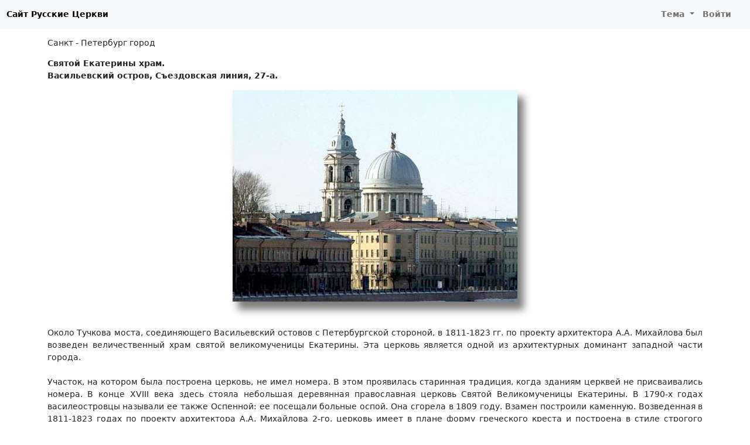

--- FILE ---
content_type: text/html; charset=UTF-8
request_url: https://russian-church.ru/viewpage.php?page=3973
body_size: 5150
content:
<!doctype html>
<html lang="ru-RU">
<head>

    <meta charset="utf-8">
    <meta name="viewport" content="width=device-width, initial-scale=1, shrink-to-fit=no">

    <meta charset="UTF-8">
    <meta name="viewport" content="width=device-width, initial-scale=1.0">
    <meta name="keywords" content="Санкт - Петербург город  Святой Екатерины храм. Васильевский остров, Съездовская линия, 27-а. церкви храмы соборы фото монастыри история">
    <meta name="description" content="Санкт - Петербург город  Святой Екатерины храм. Васильевский остров, Съездовская линия, 27-а. справочная информация по православным храмам и монастырям">

    
    <link rel="shortcut icon" href="/rc-favicon.png">

    
    <title>Святой Екатерины храм. / Васильевский остров, Съездовская линия, 27-а. / Русские Церкви</title>
    <link href="/assets/rc-site-c4504a419d5af0b86a0f5bb3a2cf6a75.css" rel="stylesheet">
<script src="/site/theme.js"></script></head>
<body>
<nav class="navbar navbar-expand-lg navbar-light">
    <div class="container-fluid">
                    <a class="navbar-black-button" href="/">Сайт Русские Церкви</a>
                <button class="navbar-toggler" type="button" data-bs-toggle="collapse" data-bs-target="#navbarNav">
            <span class="navbar-toggler-icon"></span>
        </button>
        <div class="collapse navbar-collapse justify-content-end" id="navbarNav">
                            <ul class="navbar-nav">
                                        <li class="nav-item dropdown">
                        <a class="nav-link dropdown-toggle" href="#" id="navbarDropdownMyFavorite"  data-bs-toggle="dropdown">
                            Тема
                        </a>
                        <div class="dropdown-menu">
                            <a class="dropdown-item" href="#" data-mode="auto">Авто</a>
                            <a class="dropdown-item" href="#" data-mode="light">Светлая</a>
                            <a class="dropdown-item" href="#" data-mode="dark">Темная</a>
                        </div>
                    </li>
                    <li class="nav-item me-3">
                                                    <a class="nav-link" href="/user/login.php">Войти</a>
                                            </li>
                </ul>
                    </div>
    </div>
</nav>

<div class="container py-md-3">

    
                <nav aria-label="breadcrumb">
            <ol class="breadcrumb">
                                                          <li class="breadcrumb-item"><a href="/viewcat.php?cat=petersburg">Санкт - Петербург город</a></li>
                                                </ol>
        </nav>
    
    
    <div class="content">
        <div class="mt-3">
    <div class="mb-3"><b>Святой Екатерины храм.</b><br><b>Васильевский остров, Съездовская линия, 27-а.</b></div></div>
<div><img id="photo" class="img-fluid mx-auto d-block mb-5" src="https://photo.russian-church.ru/25/2a/f5/67/89/1000-865-1d81bd2dd80e29bda0dc8ad8dbfd.jpg" alt=""></div>
<div>
    <p class="text-justify">Около Тучкова моста, соединяющего Васильевский остовов с Петербургской стороной, в 1811-1823 гг. по проекту архитектора А.А. Михайлова был возведен величественный храм святой великомученицы Екатерины. Эта церковь является одной из архитектурных доминант западной части города. <br><br>Участок, на котором была построена церковь,  не имел номера. В этом проявилась старинная традиция, когда зданиям церквей не присваивались номера. В конце XVIII века здесь стояла небольшая деревянная православная церковь Святой Великомученицы Екатерины. В 1790-х годах василеостровцы называли ее также Оспенной: ее посещали больные оспой. Она сгорела в 1809 году. Взамен построили каменную. Возведенная в 1811-1823 годах по проекту архитектора А.А. Михайлова 2-го, церковь имеет в плане форму греческого креста и построена  в стиле строгого классицизма. Над ее центральной частью возвышается мощный купол, который хорошо виден со всех мест, примыкающих к Малой Неве и с берегов Большой Невы от самого Троицкого моста. Купол опирается на высокий барабан, окруженный коринфскими колоннами, и завершается статуей ангела с крестом в руке, который был сломан в период "бескомпромиссной" борьбы с религией. Внутри церковь была светлой и просторной, стены ее были покрыты высокохудожественной росписью. В 1861—1863 году архитекторы Л.Л. Бонштедт и В.А. Болотов пристроили колокольню, выходящую на Съездовскую линию, трапезную, часовню, сторожку и соединяющую их ограду. В 1930-х годах интерьер здания был разделен горизонтальными перекрытиями на три этажа и вертикальными на клетушки, в которых разместились производственные мастерские. Церковь ожидает своего полного восстановления. <br><br>Настоящее имя Св. Екатерины - Доротея. Она родилась в 294 году в Александрии. Живя в столице, Доротея, обладавшая редкой красотой и умом, получила блестящее образование. Юноши из самых именитых семейств империи искали руки прекрасной Доротеи, но ни один из них не стал ее избранником. Она объявила родителям, что согласна выйти замуж лишь за того, кто превзойдет ее в знатности, богатстве, красоте и мудрости. <br><br>Мать Доротеи обратилась за советом к святому старцу. Выслушав Доротею, старец сказал, что он знает Юношу, Который превосходит ее во всем. Образ Жениха Небесного родил в душе святой девы горячее желание увидеть Его. На прощание старец вручил Доротее икону Божией Матери с Богомладенцем Иисусом на руках и велел с верой молиться. <br><br>Доротея молилась всю ночь и удостоилась видеть Пресвятую Деву. Но Младенец отвращал Свой лик от нее. В глубокой печали Доротея вновь пошла к старцу. Он наставил ее в вере Христовой и совершил над ней таинство святого Крещения. После крещения она получила имя Екатерина. И вновь святой Екатерине было видение Пресвятой Богородицы с Младенцем. Когда видение кончилось, и святая пробудилась от сна, на руке ее светилось кольцо - дивный дар Небесного Жениха. <br><br>Во время преследования христиан Екатерина публично заявила о своей вере в Иисуса Христа. Красота девушки пленила правителя. Чтобы убедить ее и показать торжество языческой мудрости, император повелел созвать 50 ученейших мужей империи, но святая взяла верх над мудрецами, так что они сами уверовали во Христа. Император, не надеясь более переубедить святую, попытался соблазнить ее обещанием богатства и славы. Он попытался прельстить святую мученицу, предложив ей супружество, и вновь получил отказ. Святая Екатерина твердо исповедала верность. <br><br>После казни Екатерины тело её исчезло. Мощи святой Екатерины были перенесены Ангелами на Синайскую гору. Это одно из самых почитаемых христианами мест на Земле. Историю мученической смерти Св. Екатерины рассказали на Западе крестоносцы, и она стала почитаться в Европе как одна из главных святых. День памяти св. Екатерины – 7 декабря (24 ноября по ст. стилю). <br><br>Пожалуй, ни в одном городе России, да и всего мира, не было построено столько храмов во имя святой Екатерины, сколько в Петербурге. Две приходские церкви, церковь при Академии художеств, Императорском училище правоведения, училище ордена святой Екатерины ("Екатерининский институт"), пять домовых церквей и целый ряд пригородных храмов были созданы во имя этой святой, не считая католической, лютеранской, армяно-григорианских церквей. Это не случайно, учитывая тот факт, что имя Екатерины носили две императрицы, небесной покровительницей которых была святая великомученица. <p align=right><I><a href="http://evgengusev.narod.ru" target="_blank">http://evgengusev.narod.ru</a></I></p></p></div>

<div class="text-end mb-5">
    <div class="btn-group" >
        <a href="/user/login.php?returnUrl=%2Fviewpage.php%3Fpage%3D3973" class="btn btn-danger"><i class="fas fa-cloud-upload-alt"></i> Добавить фото</a>        <a href="/add.php?id=3973" class="btn btn-warning" rel="nofollow"><i class="fas fa-pencil-alt"></i> Редактировать страницу</span></a>
        <button type="button" class="btn btn-light" id="btn-report" data-modal="report" data-url="/report/form"><i class="far fa-flag"></i> <span class="d-none d-lg-inline">Сообщить об ошибке</span></button>     </div>
</div>


<div class="items"><div class="item border-0">
    <div class="item-image">
        <a data-fancybox="gallery" data-type="image" href="https://photo.russian-church.ru/25/2a/f5/67/89/1000-865-1d81bd2dd80e29bda0dc8ad8dbfd.jpg" data-caption="">
            <img src="https://photo.russian-church.ru/25/2a/f5/67/89/120-120-1d81bd2dd80e29bda0dc8ad8dbfd.jpg">
        </a>
    </div>
    <div class="item-text-cut small">
            </div>
</div>


</div>



<div class="text-end">
    <div data-image="https://photo.russian-church.ru/25/2a/f5/67/89/1000-865-1d81bd2dd80e29bda0dc8ad8dbfd.jpg" class="ya-share2" data-services="vkontakte,odnoklassniki,viber,whatsapp,telegram,skype"></div></div>















    </div>

 </div>

<div id="footer">
                <div>
            © 2010-2026 <b>Русские Церкви</b> / Разработка и поддержка: <a href="https://t3b.ru" target="_blank" rel="nofollow">t3b.ru</a><br>
            E-mail: <a href="mailto:rc@t3b.ru">rc@t3b.ru</a>
        </div>
        
</div>

<script type="text/javascript" >
    (function(m,e,t,r,i,k,a){m[i]=m[i]||function(){(m[i].a=m[i].a||[]).push(arguments)};
        m[i].l=1*new Date();k=e.createElement(t),a=e.getElementsByTagName(t)[0],k.async=1,k.src=r,a.parentNode.insertBefore(k,a)})
    (window, document, "script", "https://cdn.jsdelivr.net/npm/yandex-metrica-watch/tag.js", "ym");

    ym(869127, "init", {
        clickmap:true,
        trackLinks:true,
        accurateTrackBounce:true
    });
</script>
<noscript><div><img src="https://mc.yandex.ru/watch/869127" style="position:absolute; left:-9999px;" alt="" /></div></noscript><script src="//yastatic.net/share2/share.js" charset="utf-8"></script>
<script src="/assets/rc-site-797d890c3be4233d2f5fd4eb38aaf830.js"></script></body>
</html>
